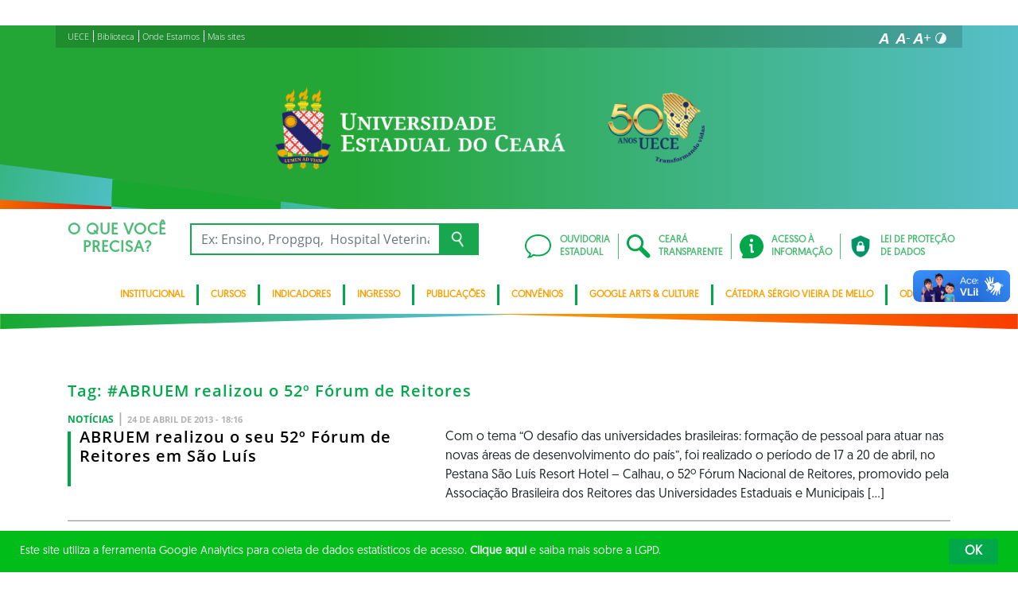

--- FILE ---
content_type: text/html; charset=UTF-8
request_url: https://www.uece.br/tag/abruem-realizou-o-52o-forum-de-reitores/
body_size: 12876
content:
<!DOCTYPE html>
<html lang="pt-BR" class="no-js">

<head>
    <meta charset="UTF-8">

    <title>ABRUEM realizou o 52º Fórum de Reitores Archives - UNIVERSIDADE ESTADUAL DO CEARÁ</title>

    <meta id="viewport" name="viewport" content="width=device-width, initial-scale=1, user-scalable=no">

    <link rel="shortcut icon" href="https://www.uece.br/wp-content/themes/UECE2022/favicon.ico" type="image/x-png" />

        <link rel="shortcut icon" href="https://www.uece.br/wp-content/themes/UECE2022/favicon.ico" type="image/x-icon">

    <link rel="icon" href="https://www.uece.br/wp-content/themes/UECE2022/favicon.ico" type="image/x-icon">

    
<!-- This site is optimized with the Yoast SEO plugin v11.4 - https://yoast.com/wordpress/plugins/seo/ -->
<link rel="canonical" href="https://www.uece.br/tag/abruem-realizou-o-52o-forum-de-reitores/" />
<meta property="og:locale" content="pt_BR" />
<meta property="og:type" content="object" />
<meta property="og:title" content="ABRUEM realizou o 52º Fórum de Reitores Archives - UNIVERSIDADE ESTADUAL DO CEARÁ" />
<meta property="og:url" content="https://www.uece.br/tag/abruem-realizou-o-52o-forum-de-reitores/" />
<meta property="og:site_name" content="UNIVERSIDADE ESTADUAL DO CEARÁ" />
<meta name="twitter:card" content="summary_large_image" />
<meta name="twitter:title" content="ABRUEM realizou o 52º Fórum de Reitores Archives - UNIVERSIDADE ESTADUAL DO CEARÁ" />
<script type='application/ld+json' class='yoast-schema-graph yoast-schema-graph--main'>{"@context":"https://schema.org","@graph":[{"@type":"Organization","@id":"https://www.uece.br/#organization","name":"","url":"https://www.uece.br/","sameAs":[]},{"@type":"WebSite","@id":"https://www.uece.br/#website","url":"https://www.uece.br/","name":"UNIVERSIDADE ESTADUAL DO CEAR\u00c1","publisher":{"@id":"https://www.uece.br/#organization"},"potentialAction":{"@type":"SearchAction","target":"https://www.uece.br/?s={search_term_string}","query-input":"required name=search_term_string"}},{"@type":"CollectionPage","@id":"https://www.uece.br/tag/abruem-realizou-o-52o-forum-de-reitores/#webpage","url":"https://www.uece.br/tag/abruem-realizou-o-52o-forum-de-reitores/","inLanguage":"pt-BR","name":"ABRUEM realizou o 52\u00ba F\u00f3rum de Reitores Archives - UNIVERSIDADE ESTADUAL DO CEAR\u00c1","isPartOf":{"@id":"https://www.uece.br/#website"}}]}</script>
<!-- / Yoast SEO plugin. -->

<link rel='dns-prefetch' href='//cdnjs.cloudflare.com' />
<link rel='dns-prefetch' href='//vlibras.gov.br' />
<link rel='dns-prefetch' href='//s.w.org' />
<link rel="alternate" type="application/rss+xml" title="Feed para UNIVERSIDADE ESTADUAL DO CEARÁ &raquo;" href="https://www.uece.br/feed/" />
<link rel="alternate" type="application/rss+xml" title="Feed de comentários para UNIVERSIDADE ESTADUAL DO CEARÁ &raquo;" href="https://www.uece.br/comments/feed/" />
<link rel="alternate" type="application/rss+xml" title="Feed de tag para UNIVERSIDADE ESTADUAL DO CEARÁ &raquo; ABRUEM realizou o 52º Fórum de Reitores" href="https://www.uece.br/tag/abruem-realizou-o-52o-forum-de-reitores/feed/" />
		<script type="text/javascript">
			window._wpemojiSettings = {"baseUrl":"https:\/\/s.w.org\/images\/core\/emoji\/12.0.0-1\/72x72\/","ext":".png","svgUrl":"https:\/\/s.w.org\/images\/core\/emoji\/12.0.0-1\/svg\/","svgExt":".svg","source":{"concatemoji":"https:\/\/www.uece.br\/wp-includes\/js\/wp-emoji-release.min.js?ver=5.2.1"}};
			!function(a,b,c){function d(a,b){var c=String.fromCharCode;l.clearRect(0,0,k.width,k.height),l.fillText(c.apply(this,a),0,0);var d=k.toDataURL();l.clearRect(0,0,k.width,k.height),l.fillText(c.apply(this,b),0,0);var e=k.toDataURL();return d===e}function e(a){var b;if(!l||!l.fillText)return!1;switch(l.textBaseline="top",l.font="600 32px Arial",a){case"flag":return!(b=d([55356,56826,55356,56819],[55356,56826,8203,55356,56819]))&&(b=d([55356,57332,56128,56423,56128,56418,56128,56421,56128,56430,56128,56423,56128,56447],[55356,57332,8203,56128,56423,8203,56128,56418,8203,56128,56421,8203,56128,56430,8203,56128,56423,8203,56128,56447]),!b);case"emoji":return b=d([55357,56424,55356,57342,8205,55358,56605,8205,55357,56424,55356,57340],[55357,56424,55356,57342,8203,55358,56605,8203,55357,56424,55356,57340]),!b}return!1}function f(a){var c=b.createElement("script");c.src=a,c.defer=c.type="text/javascript",b.getElementsByTagName("head")[0].appendChild(c)}var g,h,i,j,k=b.createElement("canvas"),l=k.getContext&&k.getContext("2d");for(j=Array("flag","emoji"),c.supports={everything:!0,everythingExceptFlag:!0},i=0;i<j.length;i++)c.supports[j[i]]=e(j[i]),c.supports.everything=c.supports.everything&&c.supports[j[i]],"flag"!==j[i]&&(c.supports.everythingExceptFlag=c.supports.everythingExceptFlag&&c.supports[j[i]]);c.supports.everythingExceptFlag=c.supports.everythingExceptFlag&&!c.supports.flag,c.DOMReady=!1,c.readyCallback=function(){c.DOMReady=!0},c.supports.everything||(h=function(){c.readyCallback()},b.addEventListener?(b.addEventListener("DOMContentLoaded",h,!1),a.addEventListener("load",h,!1)):(a.attachEvent("onload",h),b.attachEvent("onreadystatechange",function(){"complete"===b.readyState&&c.readyCallback()})),g=c.source||{},g.concatemoji?f(g.concatemoji):g.wpemoji&&g.twemoji&&(f(g.twemoji),f(g.wpemoji)))}(window,document,window._wpemojiSettings);
		</script>
		<style type="text/css">
img.wp-smiley,
img.emoji {
	display: inline !important;
	border: none !important;
	box-shadow: none !important;
	height: 1em !important;
	width: 1em !important;
	margin: 0 .07em !important;
	vertical-align: -0.1em !important;
	background: none !important;
	padding: 0 !important;
}
</style>
	<link rel='stylesheet' id='select2_styles-css'  href='https://cdnjs.cloudflare.com/ajax/libs/select2/4.0.7/css/select2.min.css?ver=5.2.1' type='text/css' media='all' />
<link rel='stylesheet' id='wp-block-library-css'  href='https://www.uece.br/wp-includes/css/dist/block-library/style.min.css?ver=5.2.1' type='text/css' media='all' />
<link rel='stylesheet' id='contact-form-7-css'  href='https://www.uece.br/wp-content/plugins/contact-form-7/includes/css/styles.css?ver=5.1.3' type='text/css' media='all' />
<link rel='stylesheet' id='wp-polls-css'  href='https://www.uece.br/wp-content/plugins/wp-polls/polls-css.css?ver=2.76.0' type='text/css' media='all' />
<style id='wp-polls-inline-css' type='text/css'>
.wp-polls .pollbar {
	margin: 1px;
	font-size: 8px;
	line-height: 10px;
	height: 10px;
	background: #FFDB33;
	border: 1px solid #FFBC0A;
}

</style>
<link rel='stylesheet' id='newsletter-css'  href='https://www.uece.br/wp-content/plugins/newsletter/style.css?ver=8.3.0' type='text/css' media='all' />
<link rel='stylesheet' id='tablepress-default-css'  href='https://www.uece.br/wp-content/plugins/tablepress/css/default.min.css?ver=1.9.2' type='text/css' media='all' />
<style id='tablepress-default-inline-css' type='text/css'>
.janta{font-weight:900;font-size:initial}
</style>
<link rel='stylesheet' id='dashicons-css'  href='https://www.uece.br/wp-includes/css/dashicons.min.css?ver=5.2.1' type='text/css' media='all' />
<link rel='stylesheet' id='thickbox-css'  href='https://www.uece.br/wp-includes/js/thickbox/thickbox.css?ver=5.2.1' type='text/css' media='all' />
<link rel='stylesheet' id='hamburguer-menu-effect-css-css'  href='https://www.uece.br/wp-content/themes/UECE2022/assets/css/hamburguer-menu-effect.css?1669462538&#038;ver=1669462538' type='text/css' media='all' />
<link rel='stylesheet' id='keyboard_css-css'  href='https://www.uece.br/wp-content/themes/UECE2022/Keyboard-master/css/keyboard.css?1669462538&#038;ver=1669462538' type='text/css' media='all' />
<link rel='stylesheet' id='modestgrid_css-css'  href='https://www.uece.br/wp-content/themes/UECE2022/assets/css/lib/modestgrid.css?1669462538&#038;ver=1669462538' type='text/css' media='all' />
<link rel='stylesheet' id='header_css-css'  href='https://www.uece.br/wp-content/themes/UECE2022/assets/css/header.css?1715015048&#038;ver=1715015048' type='text/css' media='all' />
<link rel='stylesheet' id='menumobile_css-css'  href='https://www.uece.br/wp-content/themes/UECE2022/assets/css/menumobile.css?1669462538&#038;ver=1669462538' type='text/css' media='all' />
<link rel='stylesheet' id='base_css-css'  href='https://www.uece.br/wp-content/themes/UECE2022/assets/css/main.css?1735561468&#038;ver=1735561468' type='text/css' media='all' />
<link rel='stylesheet' id='slick_css-css'  href='https://www.uece.br/wp-content/themes/UECE2022/assets/css/lib/slick.css?1669462538&#038;ver=1669462538' type='text/css' media='all' />
<link rel='stylesheet' id='fontawesome-css'  href='https://www.uece.br/wp-content/themes/UECE2022/assets/libs/fontawesome/web-fonts-with-css/css/fontawesome-all.min.css?1669462538&#038;ver=1669462538' type='text/css' media='all' />
<link rel='stylesheet' id='hover-css-css'  href='https://www.uece.br/wp-content/themes/UECE2022/assets/libs/hover/css/hover.min.css?1669462538&#038;ver=1669462538' type='text/css' media='all' />
<link rel='stylesheet' id='cc-bootstrap-wrapper-css-css'  href='https://www.uece.br/wp-content/themes/UECE2022/assets/libs/cc-bootstrap/css/cc-bootstrap.min.css?1735561468&#038;ver=1735561468' type='text/css' media='all' />
<link rel='stylesheet' id='custom_css-css-css'  href='https://www.uece.br/wp-content/themes/UECE2022/style.css?1715015048&#038;ver=1715015048' type='text/css' media='all' />
<link rel='stylesheet' id='ceara_select2_site_style-css'  href='https://cdnjs.cloudflare.com/ajax/libs/select2/4.0.6-rc.0/css/select2.min.css?ver=5.2.1' type='text/css' media='all' />
<link rel='stylesheet' id='wp-ui-css'  href='https://www.uece.br/wp-content/plugins/wp-ui/css/wp-ui.css?ver=5.2.1' type='text/css' media='all' />
<link rel='stylesheet' id='wpui-light-css'  href='https://www.uece.br/wp-content/plugins/wp-ui/css/themes/wpui-light.css?ver=5.2.1' type='text/css' media='all' />
<link rel='stylesheet' id='wpui-multiple-css'  href='https://www.uece.br/wp-content/plugins/wp-ui/css/css.php?styles=wpui-light%7Cwpui-blue%7Cwpui-red%7Cwpui-green%7Cwpui-dark%7Cwpui-quark%7Cwpui-alma%7Cwpui-macish%7Cwpui-redmond%7Cwpui-sevin&#038;ver=5.2.1' type='text/css' media='all' />
<script type='text/javascript' src='https://www.uece.br/wp-includes/js/jquery/jquery.js'></script>
<script type='text/javascript' src='https://vlibras.gov.br/app/vlibras-plugin.js?ver=1.0'></script>
<script type='text/javascript'>
try{vlibrasjs.load({ async: true });}catch(e){}
</script>
<script type='text/javascript' src='https://www.uece.br/wp-includes/js/jquery/ui/core.min.js?ver=1.11.4'></script>
<script type='text/javascript' src='https://www.uece.br/wp-includes/js/jquery/ui/widget.min.js?ver=1.11.4'></script>
<script type='text/javascript' src='https://www.uece.br/wp-includes/js/jquery/ui/tabs.min.js?ver=1.11.4'></script>
<script type='text/javascript' src='https://www.uece.br/wp-includes/js/jquery/ui/accordion.min.js?ver=1.11.4'></script>
<script type='text/javascript' src='https://www.uece.br/wp-includes/js/jquery/ui/mouse.min.js?ver=1.11.4'></script>
<script type='text/javascript' src='https://www.uece.br/wp-includes/js/jquery/ui/resizable.min.js?ver=1.11.4'></script>
<script type='text/javascript' src='https://www.uece.br/wp-includes/js/jquery/ui/draggable.min.js?ver=1.11.4'></script>
<script type='text/javascript' src='https://www.uece.br/wp-includes/js/jquery/ui/button.min.js?ver=1.11.4'></script>
<script type='text/javascript' src='https://www.uece.br/wp-includes/js/jquery/ui/position.min.js?ver=1.11.4'></script>
<script type='text/javascript' src='https://www.uece.br/wp-includes/js/jquery/ui/dialog.min.js?ver=1.11.4'></script>
<script type='text/javascript' src='https://www.uece.br/wp-includes/js/jquery/ui/sortable.min.js?ver=1.11.4'></script>
<script type='text/javascript' src='https://www.uece.br/?wpui-script=before&#038;ver=5.2.1'></script>
<script type='text/javascript'>
/* <![CDATA[ */
var wpUIOpts = {"wpUrl":"https:\/\/www.uece.br","pluginUrl":"https:\/\/www.uece.br\/wp-content\/plugins\/wp-ui\/","enableTabs":"on","enableAccordion":"on","enableSpoilers":"on","enableDialogs":"on","tabsEffect":"none","effectSpeed":"400","accordEffect":"none","alwaysRotate":"stop","tabsEvent":"click","collapsibleTabs":"off","accordEvent":"click","singleLineTabs":"off","accordAutoHeight":"on","accordCollapsible":"off","accordEasing":"false","mouseWheelTabs":"false","bottomNav":"on","tabPrevText":"Prev","tabNextText":"Next","spoilerShowText":"Click to show","spoilerHideText":"Click to hide","cookies":"on","hashChange":"on","docWriteFix":"on","linking_history":"on","misc_options":"hashing_timeout=1000"};
/* ]]> */
</script>
<script type='text/javascript' src='https://www.uece.br/wp-content/plugins/wp-ui/js/wp-ui.js?ver=0.8.8'></script>
<link rel='https://api.w.org/' href='https://www.uece.br/wp-json/' />
<link rel="EditURI" type="application/rsd+xml" title="RSD" href="https://www.uece.br/xmlrpc.php?rsd" />
<link rel="wlwmanifest" type="application/wlwmanifest+xml" href="https://www.uece.br/wp-includes/wlwmanifest.xml" /> 
<meta name="generator" content="WordPress 5.2.1" />
<link rel="icon" href="https://www.uece.br/wp-content/uploads/2024/07/cropped-five512-32x32.png" sizes="32x32" />
<link rel="icon" href="https://www.uece.br/wp-content/uploads/2024/07/cropped-five512-192x192.png" sizes="192x192" />
<link rel="apple-touch-icon-precomposed" href="https://www.uece.br/wp-content/uploads/2024/07/cropped-five512-180x180.png" />
<meta name="msapplication-TileImage" content="https://www.uece.br/wp-content/uploads/2024/07/cropped-five512-270x270.png" />

    <script>
         //function to fix height of iframe!
         var calcHeight = function() {
           //var headerDimensions = 0; //$('#header-bar').height();
           $('#ead').height($(window).height());
         }
         
         $(document).ready(function() {
           calcHeight();
           /*$('#header-bar a.close').mouseover(function() {
             $('#header-bar a.close').addClass('activated');
           }).mouseout(function() {
             $('#header-bar a.close').removeClass('activated');
           });*/
         }); 
         
         $(window).resize(function() {
           calcHeight();
         }).load(function() {
           calcHeight();
         });
      </script>
<!-- Matomo -->
<script type="text/javascript">
  var _paq = _paq || [];
  /* tracker methods like "setCustomDimension" should be called before "trackPageView" */
  _paq.push(['trackPageView']);
  _paq.push(['enableLinkTracking']);
  (function() {
    var u="//piwik.uece.br/";
    _paq.push(['setTrackerUrl', u+'piwik.php']);
    _paq.push(['setSiteId', '5']);
    var d=document, g=d.createElement('script'), s=d.getElementsByTagName('script')[0];
    g.type='text/javascript'; g.async=true; g.defer=true; g.src=u+'piwik.js'; s.parentNode.insertBefore(g,s);
  })();
</script>
<!-- End Matomo Code -->

<script>
    document.onreadystatechange = function () {
        if (document.readyState === 'complete') {
            document.querySelector('meta[http-equiv="X-Frame-Options"]').remove();
        }
    }
</script></head>
<body data-rsssl=1 class="archive tag tag-abruem-realizou-o-52o-forum-de-reitores tag-1286 elementor-default SinglePage" data-ajaxurl="https://www.uece.br/wp-admin/admin-ajax.php">
<main role="main" id="main">
    <!-- No Script -->
    <noscript>
        <p>
            Estimado usuário, identificamos que o seu navegador não conseguiu abrir todos os componentes necessários para o completo funcionamento do sistema. Recomentamos que atualize o seu navegador.
        </p>
    </noscript>
        <div class="cc-bootstrap-wrapper">
        <!-- Barra Corona Vírus -->
        <!-- <div class="container-fluid" style="background: #ffbd00;">
            <div class="container">
                <div class="row">
                    <div class="col text-center py-2">
                        <a class="hvr-grow small text-white" target="_blank" alt="CORONAVÍRUS-COVID-19" href="https://coronavirus.ceara.gov.br/" title="coronavirus-covid-19"><strong>CORONAVÍRUS</strong>: Clique e saiba o que fazer</a>
                    </div>
                </div>
            </div>
        </div> -->
       
        <!-- Cabeçalho -->
        
        <div class="d-none d-sm-none d-md-block">
            <header class="cc-header d-none d-sm-none d-md-block">
                                    <!--AQUI-->
                    <div class="container-fluid bg-header-overlay">

                        <div class="container">
                            <div class="cc-topbar row d-flex align-items-center">
                                <div class="col-md-6">
                                    <div class="cc-related-sites-menu-container"><ul id="menu-sites-relacionados-topo-header" class="cc-related-sites-menu-list list-unstyled list-inline mb-0" itemscope itemtype="http://www.schema.org/SiteNavigationElement"><li id="menu-item-23" class="menu-item menu-item-type-custom menu-item-object-custom menu-item-has-children list-inline-item mr-0 menu-item-23"><a href="https://uece.br"><span>UECE</span></a></li>
<li id="menu-item-15942" class="menu-item menu-item-type-custom menu-item-object-custom menu-item-has-children list-inline-item mr-0 menu-item-15942"><a href="https://www.uece.br/biblioteca"><span>Biblioteca</span></a></li>
<li id="menu-item-15527" class="menu-item menu-item-type-custom menu-item-object-custom menu-item-has-children list-inline-item mr-0 menu-item-15527"><a href="https://www.uece.br/onde-estamos/"><span>Onde Estamos</span></a></li>
<li id="menu-item-15941" class="menu-item menu-item-type-custom menu-item-object-custom menu-item-has-children list-inline-item mr-0 menu-item-15941"><a href="#"><span>Mais sites</span></a>
<ul class="sub-menu">
	<li id="menu-item-24" class="menu-item menu-item-type-custom menu-item-object-custom menu-item-has-children list-inline-item mr-0 menu-item-24"><a target="_blank" href="https://www.ceara.gov.br"><span>PORTAL DO GOVERNO</span></a></li>
	<li id="menu-item-16090" class="menu-item menu-item-type-custom menu-item-object-custom menu-item-has-children list-inline-item mr-0 menu-item-16090"><a target="_blank" href="/degep"><span>Degep</span></a></li>
</ul>
</li>
</ul></div>                                </div>
                                <div class="col-md-6 d-flex justify-content-end mt-1">
                                    <!-- GTranslate -->
                                    <!-- GTranslate: https://gtranslate.io/ -->

                                    
                                    <!-- Acessibilidade -->
                                    <ul class="menu-accessibility d-flex m-0 p-0">
                                        <li class="menu-accessibility__item">
                                            <a href="#" class="menu-accessibility__link menu-accessibility__link--normal" title="Fonte tamanho normal">
                                                <img src="https://www.uece.br/wp-content/themes/UECE2022/assets/images/font-normal-02.svg" alt="Fonte tamanho normal" class="menu-accessibility__img" width="24" height="24">
                                            </a>
                                        </li>
                                        <li class="menu-accessibility__item">
                                            <a href="#" class="menu-accessibility__link menu-accessibility__link--decrease" title="Diminuir a fonte">
                                                <img src="https://www.uece.br/wp-content/themes/UECE2022/assets/images/font-less-02.svg" alt="Dominuir a fonte" class="menu-accessibility__img" width="24" height="24">
                                            </a>
                                        </li>
                                        <li class="menu-accessibility__item">
                                            <a href="#" class="menu-accessibility__link menu-accessibility__link--increase" title="Aumentar a fonte">
                                                <img src="https://www.uece.br/wp-content/themes/UECE2022/assets/images/font-plus-02.svg" alt="Aumentar a fonte" class="menu-accessibility__img" width="24" height="24">
                                            </a>
                                        </li>
                                        <li class="menu-accessibility__item">
                                            <a href="#" class="menu-accessibility__link menu-accessibility__link--contraste" title="Contraste da tela">
                                                <img src="https://www.uece.br/wp-content/themes/UECE2022/assets/images/icon-contraste-02.svg" alt="Contraste da tela" class="menu-accessibility__img" width="24" height="24">
                                            </a>
                                        </li>
                                    </ul>
                                </div>
                            </div>
                            <div class="row d-flex align-items-center ">
                                <!-- Logotipo institucional do Governo do Estado do Ceará -->
                                <!-- <div class="col-md-8"> -->
                                <div class="col-md-12">
                                    <div class="p-4 my-2">
                                        <a href="https://www.uece.br" class="d-block pr-5 text-center">
                                            
                                                <img src="https://www.uece.br/wp-content/themes/UECE2022/assets/images/lateral.png" alt="Universidade Estadual do Ceará" width="100%" style="max-width: 540px;">
                                            
                                            </a>
                                    </div>
                                </div>
                                                                <!-- Imagens do módulo Ilustrações do Cabeçalho -->
                                    <div class="col-md-4">
                                                                            </div>
                                    
                                 
                                                                
                            </div>
                        </div>
                    </div>
                    <div class="container-fluid cc-bg-main-menu">
                        <div class="container">
                            <div class="row py-3">
                            
                                <div class="col">
                                    <div class="row cc-search d-flex align-items-center">
                                        <div class="col-auto">
                                            <h3 class="text-center mb-0">O QUE VOCÊ <br>PRECISA?</h3>
                                        </div>
                                        <div class="col pr-5">
                                            <form action="https://www.uece.br/" method="get">
                                                <div class="input-group">
                                                    <input type="text" class="form-control" name="s" placeholder="Ex: Ensino, Propgpq,  Hospital Veterinário, Notícias..." aria-label="Ex: Ensino, Propgpq,  Hospital Veterinário, Notícias..." aria-describedby="button-search" value="">
                                                    <button class="btn btn-outline-secondary" type="submit" id="button-search">
                                                        <img src="https://www.uece.br/wp-content/themes/UECE2022/assets/images/busca-icon.png" alt="Ícone de busca">
                                                    </button>
                                                </div>
                                            </form>
                                        </div>
                                    </div>
                                </div>
                                    <div class="col-auto d-flex align-items-center">
                                        <div class="row cc-quick-links">
                                            <div class="col-auto p-0">
                                                <a target="_blank" href="https://cearatransparente.ce.gov.br/portal-da-transparencia/ouvidoria?locale=pt-BR" class="d-flex align-items-center">
                                                    <div>
                                                        <img src="https://www.uece.br/wp-content/themes/UECE2022/assets/images/icon-chat.svg" alt="">
                                                    </div>
                                                    <div>OUVIDORIA<br>ESTADUAL</div>
                                                </a>
                                            </div>
                                            <div class="col-auto p-0">
                                                <a target="_blank" href="https://cearatransparente.ce.gov.br/" class="d-flex align-items-center">
                                                    <div>
                                                        <img src="https://www.uece.br/wp-content/themes/UECE2022/assets/images/icon-search.svg" alt="">
                                                    </div>
                                                    <div>CEARÁ<br>TRANSPARENTE</div>
                                                </a>
                                            </div>
                                            <div class="col-auto p-0">
                                                <a href="/acesso-a-informacao" class="d-flex align-items-center">
                                                    <div>
                                                        <img src="https://www.uece.br/wp-content/themes/UECE2022/assets/images/icon-info.svg" alt="">
                                                    </div>
                                                    <div>ACESSO À<br>INFORMAÇÃO</div>
                                                </a>
                                            </div>
                                            <div class="col-auto p-0">
                                                <a href="/lgpd" class="d-flex align-items-center">
                                                    <div>
                                                        <img src="https://www.uece.br/wp-content/themes/UECE2022/assets/images/icone-lgpd-36x36-02.png" alt="">
                                                    </div>
                                                    <div>LEI DE PROTEÇÃO <br>DE DADOS</div>
                                                </a>
                                            </div>
                                        </div>
                                    </div>
                                   
                                
                                
                            </div>
                            <div class="row d-none d-md-block">
                                <div class="col-auto d-flex justify-content-end">
                                    <nav class="d-inline-block">
                                       <div class="cc-main-menu d-inline-block"><ul id="menu-principal" class="d-inline-block list-unstyled list-inline mb-0" itemscope itemtype="http://www.schema.org/SiteNavigationElement"><li id="menu-item-37176" class="menu-item menu-item-type-custom menu-item-object-custom current-menu-item current_page_item list-inline-item mr-0 menu-item-37176"><a href="#"><span>Institucional</span></a>
<ul class="sub-menu">
	<li id="menu-item-37299" class="menu-item menu-item-type-custom menu-item-object-custom current-menu-item current_page_item list-inline-item mr-0 menu-item-37299"><a href="https://www.uece.br/institucional/historico/"><span>Histórico</span></a></li>
	<li id="menu-item-37187" class="menu-item menu-item-type-custom menu-item-object-custom current-menu-item current_page_item list-inline-item mr-0 menu-item-37187"><a href="https://www.uece.br/institucional/conheca-os-gestores-da-uece/"><span>Conheça os Gestores da UECE</span></a></li>
	<li id="menu-item-37312" class="menu-item menu-item-type-custom menu-item-object-custom current-menu-item current_page_item list-inline-item mr-0 menu-item-37312"><a href="https://www.uece.br/institucional/missao-visao-e-valores-da-uece/"><span>Missão, Visão e Valores da UECE</span></a></li>
	<li id="menu-item-37184" class="menu-item menu-item-type-custom menu-item-object-custom current-menu-item current_page_item list-inline-item mr-0 menu-item-37184"><a href="https://www.uece.br/institucional/assessoria-de-comunicacao/"><span>Assessoria de Comunicação</span></a></li>
	<li id="menu-item-53441" class="menu-item menu-item-type-custom menu-item-object-custom current-menu-item current_page_item list-inline-item mr-0 menu-item-53441"><a href="https://www.uece.br/sodc/"><span>SODC</span></a></li>
	<li id="menu-item-37188" class="menu-item menu-item-type-custom menu-item-object-custom current-menu-item current_page_item list-inline-item mr-0 menu-item-37188"><a href="https://www.uece.br/institucional/pro-reitorias/"><span>Pró-Reitorias</span></a></li>
	<li id="menu-item-37744" class="menu-item menu-item-type-custom menu-item-object-custom current-menu-item current_page_item list-inline-item mr-0 menu-item-37744"><a href="https://www.uece.br/institucional/faculdades-centros-institutos/"><span>FACULDADES / CENTROS / INSTITUTOS</span></a></li>
	<li id="menu-item-37191" class="menu-item menu-item-type-custom menu-item-object-custom current-menu-item current_page_item list-inline-item mr-0 menu-item-37191"><a href="https://www.uece.br/institucional/procuradorias-comissoes-comites/"><span>PROCURADORIAS / COMISSÕES / COMITÊS</span></a></li>
	<li id="menu-item-37192" class="menu-item menu-item-type-custom menu-item-object-custom current-menu-item current_page_item list-inline-item mr-0 menu-item-37192"><a href="https://www.uece.br/institucional/uece-em-numeros/"><span>UECE EM NÚMEROS</span></a></li>
	<li id="menu-item-37300" class="menu-item menu-item-type-custom menu-item-object-custom current-menu-item current_page_item list-inline-item mr-0 menu-item-37300"><a href="https://www.uece.br/institucional/plano-de-desenvolvimento-institucional/"><span>Plano de Desenvolvimento Institucional</span></a></li>
	<li id="menu-item-51032" class="menu-item menu-item-type-custom menu-item-object-custom current-menu-item current_page_item list-inline-item mr-0 menu-item-51032"><a href="https://www.uece.br/institucional/relatorios-institucionais/"><span>Relatórios Institucionais</span></a></li>
	<li id="menu-item-48377" class="menu-item menu-item-type-custom menu-item-object-custom current-menu-item current_page_item list-inline-item mr-0 menu-item-48377"><a href="https://www.uece.br/institucional/plano-de-gestao/"><span>Plano de Gestão</span></a></li>
	<li id="menu-item-49499" class="menu-item menu-item-type-custom menu-item-object-custom current-menu-item current_page_item list-inline-item mr-0 menu-item-49499"><a href="https://www.uece.br/institucional/plano-de-descarbonizacao-da-uece/"><span>Plano de Descarbonização da UECE</span></a></li>
	<li id="menu-item-37205" class="menu-item menu-item-type-custom menu-item-object-custom current-menu-item current_page_item list-inline-item mr-0 menu-item-37205"><a href="https://www.uece.br/eventos-cerimonial/cerimonial/"><span>Cerimonial</span></a></li>
</ul>
</li>
<li id="menu-item-37177" class="menu-item menu-item-type-custom menu-item-object-custom current-menu-item current_page_item list-inline-item mr-0 menu-item-37177"><a href="#"><span>Cursos</span></a>
<ul class="sub-menu">
	<li id="menu-item-37195" class="menu-item menu-item-type-custom menu-item-object-custom current-menu-item current_page_item list-inline-item mr-0 menu-item-37195"><a href="https://www.uece.br/cursos/graduacao/"><span>Graduação</span></a></li>
	<li id="menu-item-37196" class="menu-item menu-item-type-custom menu-item-object-custom current-menu-item current_page_item list-inline-item mr-0 menu-item-37196"><a href="https://www.uece.br/cursos/especializacao/"><span>Especialização</span></a></li>
	<li id="menu-item-37197" class="menu-item menu-item-type-custom menu-item-object-custom current-menu-item current_page_item list-inline-item mr-0 menu-item-37197"><a href="https://www.uece.br/cursos/educacao-profissional/"><span>Educação Profissional</span></a></li>
	<li id="menu-item-37198" class="menu-item menu-item-type-custom menu-item-object-custom current-menu-item current_page_item list-inline-item mr-0 menu-item-37198"><a href="https://www.uece.br/cursos/mestrado/"><span>Mestrado</span></a></li>
	<li id="menu-item-37199" class="menu-item menu-item-type-custom menu-item-object-custom current-menu-item current_page_item list-inline-item mr-0 menu-item-37199"><a href="https://www.uece.br/cursos/doutorado/"><span>Doutorado</span></a></li>
</ul>
</li>
<li id="menu-item-37178" class="menu-item menu-item-type-custom menu-item-object-custom current-menu-item current_page_item list-inline-item mr-0 menu-item-37178"><a href="https://www.uece.br/teste-iframe/"><span>Indicadores</span></a></li>
<li id="menu-item-37179" class="menu-item menu-item-type-custom menu-item-object-custom current-menu-item current_page_item list-inline-item mr-0 menu-item-37179"><a href="#"><span>Ingresso</span></a>
<ul class="sub-menu">
	<li id="menu-item-37201" class="menu-item menu-item-type-custom menu-item-object-custom current-menu-item current_page_item list-inline-item mr-0 menu-item-37201"><a href="https://www.uece.br/ingresso-na-uece/enem-vagas-remanescentes/"><span>Enem / Vagas Remanescentes</span></a></li>
	<li id="menu-item-37203" class="menu-item menu-item-type-custom menu-item-object-custom current-menu-item current_page_item list-inline-item mr-0 menu-item-37203"><a href="https://www.uece.br/ingresso-na-uece/mudanca-de-curso-transferencia-e-ingresso-de-graduado/"><span>Mudança de curso, Transferência e Ingresso de graduado</span></a></li>
	<li id="menu-item-37202" class="menu-item menu-item-type-custom menu-item-object-custom current-menu-item current_page_item list-inline-item mr-0 menu-item-37202"><a href="https://www.uece.br/ingresso-na-uece/vestibular-presencial-a-distancia/"><span>Vestibular Presencial / A Distância</span></a></li>
</ul>
</li>
<li id="menu-item-37180" class="menu-item menu-item-type-custom menu-item-object-custom current-menu-item current_page_item list-inline-item mr-0 menu-item-37180"><a href="#"><span>Publicações</span></a>
<ul class="sub-menu">
	<li id="menu-item-37204" class="menu-item menu-item-type-custom menu-item-object-custom current-menu-item current_page_item list-inline-item mr-0 menu-item-37204"><a href="https://www.uece.br/publicacoes-oficiais/"><span>Publicações Oficiais</span></a></li>
	<li id="menu-item-74872" class="menu-item menu-item-type-custom menu-item-object-custom current-menu-item current_page_item list-inline-item mr-0 menu-item-74872"><a href="https://www.uece.br/wp-content/uploads/2025/08/Manual_de_Gestão_de_Riscos_-_FUNECEx.pdf"><span>Manual de Gestão de Riscos e Controles Internos</span></a></li>
	<li id="menu-item-75955" class="menu-item menu-item-type-custom menu-item-object-custom current-menu-item current_page_item list-inline-item mr-0 menu-item-75955"><a href="https://www.uece.br/wp-content/uploads/2025/09/Plano-de-segurança-da-UECE-diretrizes-e-ações..pdf"><span>Plano de Segurança da Uece</span></a></li>
</ul>
</li>
<li id="menu-item-58376" class="menu-item menu-item-type-custom menu-item-object-custom current-menu-item current_page_item list-inline-item mr-0 menu-item-58376"><a href="#"><span>Convênios</span></a>
<ul class="sub-menu">
	<li id="menu-item-58377" class="menu-item menu-item-type-custom menu-item-object-custom current-menu-item current_page_item list-inline-item mr-0 menu-item-58377"><a href="https://www.uece.br/convenios-federais/"><span>Convênios Federais</span></a></li>
</ul>
</li>
<li id="menu-item-60871" class="menu-item menu-item-type-custom menu-item-object-custom current-menu-item current_page_item list-inline-item mr-0 menu-item-60871"><a href="https://artsandculture.google.com/partner/biblioteca-central-funece"><span>Google Arts &#038; Culture</span></a></li>
<li id="menu-item-74067" class="menu-item menu-item-type-custom menu-item-object-custom current-menu-item current_page_item list-inline-item mr-0 menu-item-74067"><a href="https://www.uece.br/catedrasvm/"><span>Cátedra Sérgio Vieira de Mello</span></a></li>
<li id="menu-item-76365" class="menu-item menu-item-type-custom menu-item-object-custom current-menu-item current_page_item list-inline-item mr-0 menu-item-76365"><a href="https://www.uece.br/ods"><span>ODS &#8211; UECE</span></a></li>
</ul></div>                                    </nav>
                                </div>
                            </div>
                        </div>
                    </div>
                    <div class="container-fluid bg-white">
                        <div class="row">
                            <div class="col p-0">
                                <img src="https://www.uece.br/wp-content/themes/UECE2022/assets/images/bg-bottom-menu.svg" alt="">
                            </div>
                        </div>
                    </div>

                
            </header>
        </div>

        <!-- Cabeçalho mobile -->
        <div class="d-block d-sm-block d-md-none d-lg-none d-xl-none cc-mobile-menu" style="overflow: hidden;">
            <header class="cc-header">
                <div class="container-fluid">
                    <div class="row">
                        <div class="col-auto">
                            <nav class="navbar navbar-dark" role="navigation">
                                <button class="navbar-toggler collapsed px-0 py-1 border-0" type="button" data-toggle="collapse" data-target="#menu-mobile" aria-controls="menu-mobile" aria-expanded="false" aria-label="Menu">
                                    <span class="icon-bar top-bar"></span>
                                    <span class="icon-bar middle-bar"></span>
                                    <span class="icon-bar bottom-bar"></span>
                                </button>
                                
                                    <div id="menu-mobile" class="navbar-collapse mt-3 collapse"><ul id="menu-principal-1" class="nav navbar-nav" itemscope itemtype="http://www.schema.org/SiteNavigationElement"><li  id="menu-item-37176" class="menu-item menu-item-type-custom menu-item-object-custom menu-item-has-children dropdown menu-item-37176 nav-item"><a href="#" data-toggle="dropdown" aria-expanded="false" class="dropdown-toggle nav-link" id="menu-item-dropdown-37176"><span itemprop="name">Institucional</span></a>
<ul class="dropdown-menu" aria-labelledby="menu-item-dropdown-37176">
	<li  id="menu-item-37299" class="menu-item menu-item-type-post_type menu-item-object-page menu-item-37299 nav-item"><a itemprop="url" href="https://www.uece.br/institucional/historico/" class="dropdown-item"><span itemprop="name">Histórico</span></a></li>
	<li  id="menu-item-37187" class="menu-item menu-item-type-post_type menu-item-object-page menu-item-37187 nav-item"><a itemprop="url" href="https://www.uece.br/institucional/conheca-os-gestores-da-uece/" class="dropdown-item"><span itemprop="name">Conheça os Gestores da UECE</span></a></li>
	<li  id="menu-item-37312" class="menu-item menu-item-type-post_type menu-item-object-page menu-item-37312 nav-item"><a itemprop="url" href="https://www.uece.br/institucional/missao-visao-e-valores-da-uece/" class="dropdown-item"><span itemprop="name">Missão, Visão e Valores da UECE</span></a></li>
	<li  id="menu-item-37184" class="menu-item menu-item-type-post_type menu-item-object-page menu-item-37184 nav-item"><a itemprop="url" href="https://www.uece.br/institucional/assessoria-de-comunicacao/" class="dropdown-item"><span itemprop="name">Assessoria de Comunicação</span></a></li>
	<li  id="menu-item-53441" class="menu-item menu-item-type-custom menu-item-object-custom menu-item-53441 nav-item"><a itemprop="url" href="https://www.uece.br/sodc/" class="dropdown-item"><span itemprop="name">SODC</span></a></li>
	<li  id="menu-item-37188" class="menu-item menu-item-type-post_type menu-item-object-page menu-item-37188 nav-item"><a itemprop="url" href="https://www.uece.br/institucional/pro-reitorias/" class="dropdown-item"><span itemprop="name">Pró-Reitorias</span></a></li>
	<li  id="menu-item-37744" class="menu-item menu-item-type-post_type menu-item-object-page menu-item-37744 nav-item"><a itemprop="url" href="https://www.uece.br/institucional/faculdades-centros-institutos/" class="dropdown-item"><span itemprop="name">FACULDADES / CENTROS / INSTITUTOS</span></a></li>
	<li  id="menu-item-37191" class="menu-item menu-item-type-post_type menu-item-object-page menu-item-37191 nav-item"><a itemprop="url" href="https://www.uece.br/institucional/procuradorias-comissoes-comites/" class="dropdown-item"><span itemprop="name">PROCURADORIAS / COMISSÕES / COMITÊS</span></a></li>
	<li  id="menu-item-37192" class="menu-item menu-item-type-post_type menu-item-object-page menu-item-37192 nav-item"><a itemprop="url" href="https://www.uece.br/institucional/uece-em-numeros/" class="dropdown-item"><span itemprop="name">UECE EM NÚMEROS</span></a></li>
	<li  id="menu-item-37300" class="menu-item menu-item-type-post_type menu-item-object-page menu-item-37300 nav-item"><a itemprop="url" href="https://www.uece.br/institucional/plano-de-desenvolvimento-institucional/" class="dropdown-item"><span itemprop="name">Plano de Desenvolvimento Institucional</span></a></li>
	<li  id="menu-item-51032" class="menu-item menu-item-type-post_type menu-item-object-page menu-item-51032 nav-item"><a itemprop="url" href="https://www.uece.br/institucional/relatorios-institucionais/" class="dropdown-item"><span itemprop="name">Relatórios Institucionais</span></a></li>
	<li  id="menu-item-48377" class="menu-item menu-item-type-post_type menu-item-object-page menu-item-48377 nav-item"><a itemprop="url" href="https://www.uece.br/institucional/plano-de-gestao/" class="dropdown-item"><span itemprop="name">Plano de Gestão</span></a></li>
	<li  id="menu-item-49499" class="menu-item menu-item-type-post_type menu-item-object-page menu-item-49499 nav-item"><a itemprop="url" href="https://www.uece.br/institucional/plano-de-descarbonizacao-da-uece/" class="dropdown-item"><span itemprop="name">Plano de Descarbonização da UECE</span></a></li>
	<li  id="menu-item-37205" class="menu-item menu-item-type-post_type menu-item-object-page menu-item-37205 nav-item"><a itemprop="url" href="https://www.uece.br/eventos-cerimonial/cerimonial/" class="dropdown-item"><span itemprop="name">Cerimonial</span></a></li>
</ul>
</li>
<li  id="menu-item-37177" class="menu-item menu-item-type-custom menu-item-object-custom menu-item-has-children dropdown menu-item-37177 nav-item"><a href="#" data-toggle="dropdown" aria-expanded="false" class="dropdown-toggle nav-link" id="menu-item-dropdown-37177"><span itemprop="name">Cursos</span></a>
<ul class="dropdown-menu" aria-labelledby="menu-item-dropdown-37177">
	<li  id="menu-item-37195" class="menu-item menu-item-type-post_type menu-item-object-page menu-item-37195 nav-item"><a itemprop="url" href="https://www.uece.br/cursos/graduacao/" class="dropdown-item"><span itemprop="name">Graduação</span></a></li>
	<li  id="menu-item-37196" class="menu-item menu-item-type-post_type menu-item-object-page menu-item-37196 nav-item"><a itemprop="url" href="https://www.uece.br/cursos/especializacao/" class="dropdown-item"><span itemprop="name">Especialização</span></a></li>
	<li  id="menu-item-37197" class="menu-item menu-item-type-post_type menu-item-object-page menu-item-37197 nav-item"><a itemprop="url" href="https://www.uece.br/cursos/educacao-profissional/" class="dropdown-item"><span itemprop="name">Educação Profissional</span></a></li>
	<li  id="menu-item-37198" class="menu-item menu-item-type-post_type menu-item-object-page menu-item-37198 nav-item"><a itemprop="url" href="https://www.uece.br/cursos/mestrado/" class="dropdown-item"><span itemprop="name">Mestrado</span></a></li>
	<li  id="menu-item-37199" class="menu-item menu-item-type-post_type menu-item-object-page menu-item-37199 nav-item"><a itemprop="url" href="https://www.uece.br/cursos/doutorado/" class="dropdown-item"><span itemprop="name">Doutorado</span></a></li>
</ul>
</li>
<li  id="menu-item-37178" class="menu-item menu-item-type-custom menu-item-object-custom menu-item-37178 nav-item"><a itemprop="url" href="https://www.uece.br/teste-iframe/" class="nav-link"><span itemprop="name">Indicadores</span></a></li>
<li  id="menu-item-37179" class="menu-item menu-item-type-custom menu-item-object-custom menu-item-has-children dropdown menu-item-37179 nav-item"><a href="#" data-toggle="dropdown" aria-expanded="false" class="dropdown-toggle nav-link" id="menu-item-dropdown-37179"><span itemprop="name">Ingresso</span></a>
<ul class="dropdown-menu" aria-labelledby="menu-item-dropdown-37179">
	<li  id="menu-item-37201" class="menu-item menu-item-type-post_type menu-item-object-page menu-item-37201 nav-item"><a itemprop="url" href="https://www.uece.br/ingresso-na-uece/enem-vagas-remanescentes/" class="dropdown-item"><span itemprop="name">Enem / Vagas Remanescentes</span></a></li>
	<li  id="menu-item-37203" class="menu-item menu-item-type-post_type menu-item-object-page menu-item-37203 nav-item"><a itemprop="url" href="https://www.uece.br/ingresso-na-uece/mudanca-de-curso-transferencia-e-ingresso-de-graduado/" class="dropdown-item"><span itemprop="name">Mudança de curso, Transferência e Ingresso de graduado</span></a></li>
	<li  id="menu-item-37202" class="menu-item menu-item-type-post_type menu-item-object-page menu-item-37202 nav-item"><a itemprop="url" href="https://www.uece.br/ingresso-na-uece/vestibular-presencial-a-distancia/" class="dropdown-item"><span itemprop="name">Vestibular Presencial / A Distância</span></a></li>
</ul>
</li>
<li  id="menu-item-37180" class="menu-item menu-item-type-custom menu-item-object-custom menu-item-has-children dropdown menu-item-37180 nav-item"><a href="#" data-toggle="dropdown" aria-expanded="false" class="dropdown-toggle nav-link" id="menu-item-dropdown-37180"><span itemprop="name">Publicações</span></a>
<ul class="dropdown-menu" aria-labelledby="menu-item-dropdown-37180">
	<li  id="menu-item-37204" class="menu-item menu-item-type-post_type menu-item-object-page menu-item-37204 nav-item"><a itemprop="url" href="https://www.uece.br/publicacoes-oficiais/" class="dropdown-item"><span itemprop="name">Publicações Oficiais</span></a></li>
	<li  id="menu-item-74872" class="menu-item menu-item-type-custom menu-item-object-custom menu-item-74872 nav-item"><a itemprop="url" href="https://www.uece.br/wp-content/uploads/2025/08/Manual_de_Gestão_de_Riscos_-_FUNECEx.pdf" class="dropdown-item"><span itemprop="name">Manual de Gestão de Riscos e Controles Internos</span></a></li>
	<li  id="menu-item-75955" class="menu-item menu-item-type-custom menu-item-object-custom menu-item-75955 nav-item"><a itemprop="url" href="https://www.uece.br/wp-content/uploads/2025/09/Plano-de-segurança-da-UECE-diretrizes-e-ações..pdf" class="dropdown-item"><span itemprop="name">Plano de Segurança da Uece</span></a></li>
</ul>
</li>
<li  id="menu-item-58376" class="menu-item menu-item-type-custom menu-item-object-custom menu-item-has-children dropdown menu-item-58376 nav-item"><a href="#" data-toggle="dropdown" aria-expanded="false" class="dropdown-toggle nav-link" id="menu-item-dropdown-58376"><span itemprop="name">Convênios</span></a>
<ul class="dropdown-menu" aria-labelledby="menu-item-dropdown-58376">
	<li  id="menu-item-58377" class="menu-item menu-item-type-custom menu-item-object-custom menu-item-58377 nav-item"><a itemprop="url" href="https://www.uece.br/convenios-federais/" class="dropdown-item"><span itemprop="name">Convênios Federais</span></a></li>
</ul>
</li>
<li  id="menu-item-60871" class="menu-item menu-item-type-custom menu-item-object-custom menu-item-60871 nav-item"><a itemprop="url" href="https://artsandculture.google.com/partner/biblioteca-central-funece" class="nav-link"><span itemprop="name">Google Arts &#038; Culture</span></a></li>
<li  id="menu-item-74067" class="menu-item menu-item-type-custom menu-item-object-custom menu-item-74067 nav-item"><a itemprop="url" href="https://www.uece.br/catedrasvm/" class="nav-link"><span itemprop="name">Cátedra Sérgio Vieira de Mello</span></a></li>
<li  id="menu-item-76365" class="menu-item menu-item-type-custom menu-item-object-custom menu-item-76365 nav-item"><a itemprop="url" href="https://www.uece.br/ods" class="nav-link"><span itemprop="name">ODS &#8211; UECE</span></a></li>
</ul></div>                                    <div id="menu-mobile" class="navbar-collapse collapse"><ul id="menu-sites-relacionados-topo-header-1" class="nav navbar-nav" itemscope itemtype="http://www.schema.org/SiteNavigationElement"><li  id="menu-item-23" class="menu-item menu-item-type-custom menu-item-object-custom menu-item-23 nav-item"><a itemprop="url" href="https://uece.br" class="nav-link"><span itemprop="name">UECE</span></a></li>
<li  id="menu-item-15942" class="menu-item menu-item-type-custom menu-item-object-custom menu-item-15942 nav-item"><a itemprop="url" href="https://www.uece.br/biblioteca" class="nav-link"><span itemprop="name">Biblioteca</span></a></li>
<li  id="menu-item-15527" class="menu-item menu-item-type-post_type menu-item-object-page menu-item-15527 nav-item"><a itemprop="url" href="https://www.uece.br/onde-estamos/" class="nav-link"><span itemprop="name">Onde Estamos</span></a></li>
<li  id="menu-item-15941" class="menu-item menu-item-type-custom menu-item-object-custom menu-item-has-children dropdown menu-item-15941 nav-item"><a href="#" data-toggle="dropdown" aria-expanded="false" class="dropdown-toggle nav-link" id="menu-item-dropdown-15941"><span itemprop="name">Mais sites</span></a>
<ul class="dropdown-menu" aria-labelledby="menu-item-dropdown-15941">
	<li  id="menu-item-24" class="menu-item menu-item-type-custom menu-item-object-custom menu-item-24 nav-item"><a target="_blank" rel="noopener noreferrer" itemprop="url" href="https://www.ceara.gov.br" class="dropdown-item"><span itemprop="name">PORTAL DO GOVERNO</span></a></li>
	<li  id="menu-item-16090" class="menu-item menu-item-type-custom menu-item-object-custom menu-item-16090 nav-item"><a target="_blank" rel="noopener noreferrer" itemprop="url" href="/degep" class="dropdown-item"><span itemprop="name">Degep</span></a></li>
</ul>
</li>
</ul></div>                                
                            </nav>
                        </div>

                        <div class="col d-flex align-items-center justify-content-end">
                            <!-- GTranslate -->
                            <!-- GTranslate: https://gtranslate.io/ -->

                            
                            <!-- <div id="google_translate_element2"></div> -->






                            <!-- Acessibilidade -->
                            <ul class="menu-accessibility d-flex m-0 p-0">
                                <li class="menu-accessibility__item">
                                    <a href="#" class="menu-accessibility__link menu-accessibility__link--normal" title="Fonte tamanho normal">
                                        <img src="https://www.uece.br/wp-content/themes/UECE2022/assets/images/font-normal-02.svg" alt="Fonte tamanho normal" class="menu-accessibility__img" width="24" height="24">
                                    </a>
                                </li>
                                <li class="menu-accessibility__item">
                                    <a href="#" class="menu-accessibility__link menu-accessibility__link--decrease" title="Diminuir a fonte">
                                        <img src="https://www.uece.br/wp-content/themes/UECE2022/assets/images/font-less-02.svg" alt="Dominuir a fonte" class="menu-accessibility__img" width="24" height="24">
                                    </a>
                                </li>
                                <li class="menu-accessibility__item">
                                    <a href="#" class="menu-accessibility__link menu-accessibility__link--increase" title="Aumentar a fonte">
                                        <img src="https://www.uece.br/wp-content/themes/UECE2022/assets/images/font-plus-02.svg" alt="Aumentar a fonte" class="menu-accessibility__img" width="24" height="24">
                                    </a>
                                </li>
                                <li class="menu-accessibility__item">
                                    <a href="#" class="menu-accessibility__link menu-accessibility__link--contraste" title="Contraste da tela">
                                        <img src="https://www.uece.br/wp-content/themes/UECE2022/assets/images/icon-contraste-02.svg" alt="Contraste da tela" class="menu-accessibility__img" width="24" height="24">
                                    </a>
                                </li>
                            </ul>
                        </div>
                    </div>

                    <div class="container">
                        <div class="row">
                            <!-- Logotipo institucional do Governo do Estado do Ceará -->
                            <div class="col p-0">
                                <div class="p-1">
                                    <a href="https://www.uece.br" class="d-block w-100">
                                                                                    <img class="img-fluid w-100 mt-0 mb-0" src="https://www.uece.br/wp-content/themes/UECE2022/assets/images/lateral.png" alt="Universidade Estadual do Ceará">
                                                                            </a>
                                </div>
                                <div class="p-0 mb-1">
                                            <form action="https://www.uece.br/" method="get" class="form-search-mobile my-2">
                                            <div class="input-group">
                                            <input type="text" class="form-control form-control-sm" name="s" placeholder="Do que você precisa?" aria-label="Ex: Ensino, Propgpq,  Hospital Veterinário, Notícias..." aria-describedby="button-search" value>
                                                    <button class="btn btn-outline-secondary" type="submit" id="button-search">
                                                        <img src="https://www.uece.br/wp-content/themes/UECE2022/assets/images/busca-icon.png" alt="Ícone de busca">
                                                    </button>
                                            </div>
                                        </form>
                                </div>
                            </div>
                        </div>
                        <div class="row">
                                                            <div class="col HeaderSlider--withoutimages">
                                                                    </div>
                                
                                                        
                        </div>
                    </div>
                </div>
            </header>
        </div>
    </div>
<div class="cc-bootstrap-wrapper cc-all-posts-module">
    <div class="container">
                <div class="row">
            <div class="col-12">
                <h2 class="title orange"><strong>                    Tag: #ABRUEM realizou o 52º Fórum de Reitores                </strong></h2>
            </div>
        </div>
        <div class="cc-posts">
                                            <div class="row cc-post animated fadeIn">
                    <div class="col-12 cc-post-metas">
                        <span class="cc-post-metas-category">NOTÍCIAS</span>
                        <span class="cc-post-metas-separator d-none d-sm-inline"> | </span>
                        <span class="cc-post-metas-date d-block d-sm-inline">
                            24 de abril de 2013 - 18:16                        </span>
                    </div>
                    <div class="col-12">
                        <div class="row cc-post-content">
                            <div class="col-12 col-sm-5">
                                <a href="https://www.uece.br/noticias/abruem-realizou-o-seu-52o-forum-de-reitores-em-sao-luis/" class="cc-post-title">
                                    <h3>ABRUEM realizou o seu 52º Fórum de Reitores em São Luís</h3>
                                </a>
                            </div>
                            <div class="col-12 col-sm-7 mt-1 mt-sm-0">
                                <div class="cc-post-excerpt">
                                    Com o tema “O desafio das universidades brasileiras: formação de pessoal para atuar nas novas áreas de desenvolvimento do país”, foi realizado o período de 17 a 20 de abril, no Pestana São Luís Resort Hotel – Calhau, o 52º Fórum Nacional de Reitores, promovido pela Associação Brasileira dos Reitores das Universidades Estaduais e Municipais [&hellip;]                                </div>
                            </div>
                        </div>
                    </div>
                    <div class="col-12">
                        <hr class="cc-divider">
                    </div>
                </div>
                    
                
        </div>
        
               
            </div>
</div>


﻿</main>


<section class="AcessoRapido">

    <div class="wrapper">

        <div class="row">

            <h4>Acesso Rápido</h4>

            <nav class="MenuAcessos">
                                <div class="acesso-rapido">
                    <ul id="menu-acesso-rapido-footer" class="menu">
                        <li id="menu-item-870"
                            class="portal menu-item menu-item-type-custom menu-item-object-custom menu-item-870"><a
                                href="https://cearatransparente.ce.gov.br" target="_blank"><i
                                    class="PortalTransparencia"></i>Ceará<br> Transparente</a></li>
                        <li id="menu-item-871"
                            class="acesso menu-item menu-item-type-custom menu-item-object-custom menu-item-871"><a
                                href="https://cartadeservicos.ce.gov.br/" target="_blank"><i
                                    class="AcessoCidadao"></i>Carta de Serviços<br>do Cidadão</a></li>
                        <li id="menu-item-872"
                            class="lei menu-item menu-item-type-custom menu-item-object-custom menu-item-872"><a
                                href="https://cearatransparente.ce.gov.br/portal-da-transparencia/acesso-a-informacao?locale=pt-BR"
                                target="_blank"><i class="AcessoInformacao"></i>Lei geral de<br> acesso à informação</a>
                        </li>
                        <li id="menu-item-873"
                            class="diario menu-item menu-item-type-custom menu-item-object-custom menu-item-873"><a
                                href="http://pesquisa.doe.seplag.ce.gov.br/" target="_blank"><i
                                    class="DiarioOficial"></i>Diário<br> Oficial</a></li>
                        <li id="menu-item-874"
                            class="legislacao menu-item menu-item-type-custom menu-item-object-custom menu-item-874"><a
                                href="https://www.al.ce.gov.br/" target="_blank"><i
                                    class="Legislacao"></i>Legislação<br> Estadual</a></li>
                        <li id="menu-item-61919"
                            class="acoes menu-item menu-item-type-post_type menu-item-object-page menu-item-61919"><a
                                href="http://www.ceara.gov.br/governo/"><i class="AcoesGoverno"></i>Ações de<br>
                                Governo</a></li>
                    </ul>
                </div>
            </nav>



        </div>

    </div>

</section>


<footer>
    <div class="wrapper">
        
        <div class="row">
            <div class="logo dt-2">
                                <a href="https://www.uece.br/">
                    <img src="https://www.uece.br/wp-content/uploads/2023/11/LogoUeceVerticalAltaResolução-e1700675467882.png" alt="LogoUeceVerticalAltaResolução"
                        class="footer__logo" />
                </a>
                            </div>

            <div class="MapaSite dt-6">
                <div class="menu-menu-footer-container"><ul id="menu-menu-footer" class="menu" itemscope itemtype="http://www.schema.org/SiteNavigationElement"><li id="menu-item-16043" class="menu-item menu-item-type-custom menu-item-object-custom menu-item-16043"><a href="/incubauece">IncubaUece</a></li>
<li id="menu-item-16042" class="menu-item menu-item-type-custom menu-item-object-custom menu-item-16042"><a href="https://www.uece.br/agin/"><center>Agência de Inovação</center></a></li>
<li id="menu-item-10329" class="menu-item menu-item-type-post_type menu-item-object-page menu-item-10329"><a href="https://www.uece.br/?page_id=10327">Gráfica</a></li>
<li id="menu-item-16041" class="menu-item menu-item-type-post_type menu-item-object-page menu-item-16041"><a href="https://www.uece.br/manual-de-documentos-oficiais-uece/"><center>Manual de Documentos <br>Oficiais UECE</center></a></li>
</ul></div>            </div>

            <div class="MapaSite dt-6">
                <div style="text-align: center;">
                    <a href="https://emec.mec.gov.br/emec/consulta-cadastro/detalhamento/d96957f455f6405d14c6542552b0f6eb/Mjk="
                        target="_blank" rel="noopener noreferrer">
                        <img src="https://www.uece.br/wp-content/themes/UECE2022/assets/images/e-mec-h.png" alt="">
                    </a>
                </div>
            </div>

            <div class="FaleConosco dt-4">
                <div class="boxFale">
                    <h2>Como se comunicar conosco?</h2>
                    <div class="contato-menu"><ul id="menu-menu-contato" class="menu" itemscope itemtype="http://www.schema.org/SiteNavigationElement"><li id="menu-item-40" class="link-contato ouvidoria menu-item menu-item-type-custom menu-item-object-custom menu-item-40"><a href="https://cearatransparente.ce.gov.br/">Fale Conosco Ouvidoria</a></li>
<li id="menu-item-43650" class="menu-item menu-item-type-post_type menu-item-object-page menu-item-43650"><a href="https://www.uece.br/acesso-a-informacao/comite-setorial-de-acesso-a-informacao/relatorio-estatistico-sic-funece/">Acesso a Informação</a></li>
<li id="menu-item-17047" class="menu-item menu-item-type-taxonomy menu-item-object-category menu-item-17047"><a href="https://www.uece.br/uece/guia-de-fontes/">Guia de Fontes</a></li>
<li id="menu-item-22372" class="menu-item menu-item-type-post_type menu-item-object-page menu-item-22372"><a href="https://www.uece.br/telefones-uteis/">Telefones Úteis</a></li>
</ul></div>                    <hr>
                    <h2 class="canais">Nossos canais</h2>
                    <div class="menu-social"><ul id="menu-menu-social" class="menu" itemscope itemtype="http://www.schema.org/SiteNavigationElement"><li id="menu-item-74" class="facebook external redesLink menu-item menu-item-type-custom menu-item-object-custom menu-item-74"><a href="https://www.facebook.com/ueceoficial">facebook.com<strong>/ueceoficial</strong></a></li>
<li id="menu-item-75" class="instagram external redesLink menu-item menu-item-type-custom menu-item-object-custom menu-item-75"><a href="https://www.instagram.com/ueceoficial/">instagram.com<strong>/ueceoficial</strong></a></li>
<li id="menu-item-76" class="twitter external redesLink menu-item menu-item-type-custom menu-item-object-custom menu-item-76"><a href="https://twitter.com/ueceoficial">twitter.com<strong>/ueceoficial</strong></a></li>
<li id="menu-item-77" class="youtube external redesLink menu-item menu-item-type-custom menu-item-object-custom menu-item-77"><a href="https://www.youtube.com/user/ueceoficial">youtube.com<strong>/ueceoficial</strong></a></li>
<li id="menu-item-69780" class="flickr external redesLink menu-item menu-item-type-custom menu-item-object-custom menu-item-69780"><a href="https://www.flickr.com/people/201994395@N04"><a href="https://www.flickr.com/people/201994395@N04/" target="_blank" rel="noopener noreferrer">   <img src="https://www.uece.br/wp-content/uploads/2024/12/flickrjpg.png" width="30" height="30" />   <span></span> </a></a></li>
</ul></div>                </div>
            </div>
        </div>

        <div class="row Infos">
            <div class="dt-2 NomeSite">
                <a class="link-gov" href="http://WWW.UECE.BR">
                    <h2>UECE.BR</h2>
                </a>
            </div>
            <div class="dt-10 Direitos">
                <div class="textwidget">
                    <div class="box"><h2>Universidade Estadual do Ceará - UECE</h2>
<p>
  Av. Dr. Silas Munguba, 1700 - Campus do Itaperi<br>
  Fortaleza, CE<br>
  CEP: 60.714.903
</p></div>
                    <div class="box"><h2>Horário de Atendimento</h2>
<p>08 às 17 horas</p></div>
                    <div class="box copyright">
                        <p>
                            ©
                            <!--2018 - --> 2026 – Universidade Estadual do Ceará<br>
                            todos os direitos reservados
                        </p>
                    </div>
                </div>
            </div>
        </div>
            </div>
</footer>

<div class="Overlay"></div>

<div id="cc-cookies" class="cc-cookies">
    <p>
        Este site utiliza a ferramenta Google Analytics para coleta de dados estatísticos de acesso. <a
            href="https://www.uece.br/lgpd/" target="_blank">Clique aqui</a> e saiba mais sobre a LGPD.
    </p>
    <button id="cc-cookies-confirm-consent">OK</button>
</div>


    <div vw class="enabled">
      <div vw-access-button class="active"></div>
        <div vw-plugin-wrapper>
      <div class="vw-plugin-top-wrapper"></div>
    </div>
  </div>
  <script>
    new window.VLibras.Widget('https://vlibras.gov.br/app');
  </script>
  <script type='text/javascript' src='https://cdnjs.cloudflare.com/ajax/libs/select2/4.0.7/js/select2.min.js'></script>
<script type='text/javascript'>
/* <![CDATA[ */
var wpcf7 = {"apiSettings":{"root":"https:\/\/www.uece.br\/wp-json\/contact-form-7\/v1","namespace":"contact-form-7\/v1"}};
/* ]]> */
</script>
<script type='text/javascript' src='https://www.uece.br/wp-content/plugins/contact-form-7/includes/js/scripts.js?ver=5.1.3'></script>
<script type='text/javascript'>
/* <![CDATA[ */
var pollsL10n = {"ajax_url":"https:\/\/www.uece.br\/wp-admin\/admin-ajax.php","text_wait":"Your last request is still being processed. Please wait a while ...","text_valid":"Please choose a valid poll answer.","text_multiple":"Maximum number of choices allowed: ","show_loading":"1","show_fading":"1"};
/* ]]> */
</script>
<script type='text/javascript' src='https://www.uece.br/wp-content/plugins/wp-polls/polls-js.js?ver=2.76.0'></script>
<script type='text/javascript'>
/* <![CDATA[ */
var thickboxL10n = {"next":"Pr\u00f3ximo \u00bb","prev":"\u00ab Anterior","image":"Imagem","of":"de","close":"Fechar","noiframes":"Este recurso necessita frames em linha. Os iframes est\u00e3o desativados por voc\u00ea ou seu navegador n\u00e3o os suporta.","loadingAnimation":"https:\/\/www.uece.br\/wp-includes\/js\/thickbox\/loadingAnimation.gif"};
/* ]]> */
</script>
<script type='text/javascript' src='https://www.uece.br/wp-includes/js/thickbox/thickbox.js?ver=3.1-20121105'></script>
<script type='text/javascript' src='https://www.uece.br/wp-content/themes/UECE2022/Keyboard-master/js/jquery.keyboard.js?1669462538&#038;ver=1669462538'></script>
<script type='text/javascript' src='https://www.uece.br/wp-content/themes/UECE2022/Keyboard-master/js/jquery.keyboard.extension-typing.js?1669462538&#038;ver=1669462538'></script>
<script type='text/javascript' src='https://www.uece.br/wp-content/themes/UECE2022/assets/js/slick.min.js?1669462538&#038;ver=1669462538'></script>
<script type='text/javascript' src='https://www.uece.br/wp-content/themes/UECE2022/assets/libs/popper/dist/umd/popper.min.js?1669462538&#038;ver=1669462538'></script>
<script type='text/javascript' src='https://www.uece.br/wp-content/themes/UECE2022/assets/libs/tippy/tippy.all.min.js?1669462538&#038;ver=1669462538'></script>
<script type='text/javascript' src='https://www.uece.br/wp-content/themes/UECE2022/assets/libs/js-cookie/js.cookie.min.js?1669462538&#038;ver=1669462538'></script>
<script type='text/javascript' src='https://www.uece.br/wp-content/themes/UECE2022/assets/js/main.js?1669462538&#038;ver=1669462538'></script>
<script type='text/javascript' src='https://www.uece.br/wp-content/themes/UECE2022/assets/libs/uece-docs/js/docs.js?1699898934&#038;ver=1699898934'></script>
<script type='text/javascript' src='https://www.uece.br/wp-content/themes/UECE2022/assets/js/scripts.js?1669462538&#038;ver=1669462538'></script>
<script type='text/javascript' src='https://www.uece.br/wp-content/themes/UECE2022/assets/libs/cc-bootstrap/js/cc-bootstrap.min.js?1715015048&#038;ver=1715015048'></script>
<script type='text/javascript' src='https://cdnjs.cloudflare.com/ajax/libs/select2/4.0.6-rc.0/js/select2.min.js?ver=5.2.1'></script>
<script type='text/javascript' src='https://cdnjs.cloudflare.com/ajax/libs/select2/4.0.2/js/i18n/pt-BR.js?ver=5.2.1'></script>
<script type='text/javascript' src='https://www.uece.br/wp-includes/js/wp-embed.min.js?ver=5.2.1'></script>

<!-- Global site tag (gtag.js) - Google Analytics -->
<script async src="https://www.googletagmanager.com/gtag/js?id=UA-136434217-1"></script>
<script>
  window.dataLayer = window.dataLayer || [];
  function gtag(){dataLayer.push(arguments);}
  gtag('js', new Date());

  gtag('config', 'UA-136434217-1');
</script>
<script>
jQuery( '.site-filho .menu .current-menu-ancestor' ).addClass( 'current-menu-item' );
if(navigator.userAgent.toLowerCase().indexOf('firefox')> 0){jQuery("main section:nth-child(2)").css("padding-top","0");jQuery(".site-filho .MenuPages").css({"margin-top":"0","top": "-28px"})}
</script>
</body>

</html>